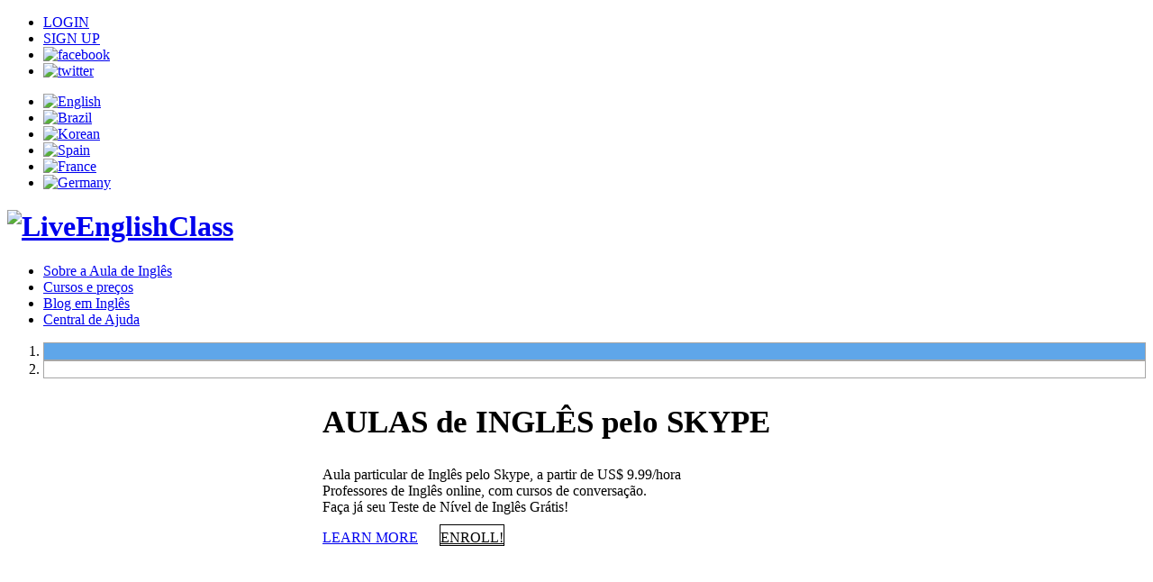

--- FILE ---
content_type: text/html;charset=UTF-8
request_url: https://www.liveenglishclass.com/br/home/home.htm
body_size: 17942
content:













<!DOCTYPE html>
<html>
<head>
	
<!-- Global site tag (gtag.js) - Google Analytics -->
<script async src="https://www.googletagmanager.com/gtag/js?id=UA-37144827-1"></script>
<script>
  window.dataLayer = window.dataLayer || [];
  function gtag(){dataLayer.push(arguments);}
  gtag('js', new Date());

  gtag('config', 'UA-37144827-1');
</script>



	<link href="/css/bootstrap.css" rel="stylesheet" />
	


	
	
	<meta charset="utf-8" />
    <meta http-equiv="X-UA-Compatible" content="IE=edge" />
    <meta name="viewport" content="width=device-width, initial-scale=1, maximum-scale=1, user-scalable=no" />
	<meta name="keyword" content="LiveEnglishClass" />
	<meta name="description" content="LiveEnglishClass" />
	<meta name="author" content="LiveEnglishClass" />
	<meta http-equiv="Cache-Control" content="No-Cache"> 
	<meta http-equiv="Pragma" content="No-Cache">
	<meta property="og:type" content="website" />
	<meta property="og:title" content="Skype Spoken English Lessons" />
	<meta property="og:description" content="Try Free Class with online English Teachers" />
	<meta property="og:image" content="https://www.liveenglishclass.com/images/Skype-English-Lessons-LiveEnglishClass_400by200.jpg" />
	<meta property="og:image:width" content="400" />
	<meta property="og:image:height" content="200" />
	<meta property="og:url" content="https://www.liveenglishclass.com/br" /> 
	
	<!-- fav and touch icons -->
	<link rel="shortcut icon" href="/images/common/LiveEnglishClass.ico" type="image/x-icon" />

	<!-- styles -->
	
	<link href="/css/jquery_ui/jquery-ui.css" rel="stylesheet" />
	<link href="/css/reset.css" rel="stylesheet" />
	<link href="/css/common.css" rel="stylesheet" />
    <link href="/css/layout.css" rel="stylesheet" />
    <link href="/css/header.css" rel="stylesheet" />
    <link href="/css/contents.css" rel="stylesheet" />
    <link rel="stylesheet" type="text/css" href="/css/date_time/jquery.datetimepicker.min.css" />
	<!--[if IE 8]><link rel="stylesheet" type="text/css" href="/css/ie8.css" /><![endif]-->

	<!-- js -->
	<script type="text/javascript" src="/js/jquery-1.11.1.js"></script>
	<script type="text/javascript" src="/js/jquery-ui-1.11.4.js"></script>
	<script type="text/javascript" src="/js/jquery.number.min.js"></script>
	
	<script type="text/javascript" src="/js/contents.js"></script>
	<script type="text/javascript" src="/js/webpoc.js"></script>
	<script type="text/javascript" src="/js/common.js"></script>

	<script type="text/javascript" src="/js/jquery/validator/jquery.validate.custom.js"></script>
	<script type="text/javascript" src="/js/jquery/validator/jquery.validate.ext.js"></script>
	
	<script type="text/javascript" src="/js/date_time/jquery.datetimepicker.full.min.js"></script>
	<script type="text/javascript" src="/ckeditor/ckeditor.js"></script>

	<script type="text/javascript" language="JavaScript">
	if (document.location.protocol == 'http:') {
		document.location.href = document.location.href.replace('http:', 'https:');
	}

	//alert(location.host+","+location.pathname+","+location.search);
	var pcCheck = false;
	// 파라미터가 담길 배열
	var param = new Array();

	// 현재 페이지의 url
	var url = decodeURIComponent(location.href);
	// url이 encodeURIComponent 로 인코딩 되었을때는 다시 디코딩 해준다.
	url = decodeURIComponent(url);

	var params;
	// url에서 '?' 문자 이후의 파라미터 문자열까지 자르기
	params = url.substring( url.indexOf('?')+1, url.length );
	// 파라미터 구분자("&") 로 분리
	params = params.split("&");

	// params 배열을 다시 "=" 구분자로 분리하여 param 배열에 key = value 로 담는다.
	var size = params.length;
	var key = "";
	var value = "";
	for(var i=0 ; i < size ; i++) {
		key = params[i].split("=")[0];
		value = params[i].split("=")[1];
		//alert(key);
		//alert(value);
		if(key == "pcView" && value == "Y"){ 
			//alert("ss");
			var cookieCheck = getCookie("pcViewCheck");
			if(cookieCheck != "true"){
				//var d = new Date();
				//d.setDate(d.getDate() + 7); //1일 뒤 이 시간
				//var expires = "expires="+d.toGMTString();
				//document.cookie = "pcView" + "=" + "true" + "; " + expires;

				//var expire = new Date();
				//expire.setDate(expire.getDate() + 7);
				//cookies = "pcView" + '=' + escape("true") + '; path=/ '; // 한글 깨짐을 막기위해 escape(cValue)를 합니다.
				//cookies += ';expires=' + expire.toGMTString() + ';';
				//document.cookie = cookies;
				setCookie('pcViewCheck', 'true', '7');	
				//$.cookie('pcViewCheck','tt',{ expires : 7, path : '/'} );
				pcCheck = true;
			}
		}
	} 
	var pcViewCookie = getCookie("pcViewCheck");
	//var pcViewCookie = $.cookie('pcViewCheck');
	//alert(pcViewCookie);
	if(!pcCheck && pcViewCookie != "true"){
		var mobileKeyWords = new Array("iPhone", "iPod", "BlackBerry", "Android", "Windows CE", "Windows CE;", "LG", "MOT", "SAMSUNG", "SonyEricsson", "Mobile", "Symbian", "Opera Mobi", "Opera Mini", "IEmobile");
		for (var word in mobileKeyWords){
			if (navigator.userAgent.match(mobileKeyWords[word]) != null){
				window.location.href = "https://m.liveenglishclass.com"+location.pathname+location.search;
				break;
			}
		}
	}

	/*function setCookie(name, value, expires, path, secure){
		var time = new Date();
		expires = expires ? time.setDate(time.getDate() + expires) : '';
		path = path ? '; path='+path : '';
		//domain = domain ? '; domain=' + domain : '';
		secure = secure ? '; secure' : '';
		document.cookie=name+'='+escape(value)+(expires?'; expires='+time.toGMTString():'')+path+domain+secure;
	}

	function getCookie(name){
		name = new RegExp(name + '=([^;]*)');
		return name.test(document.cookie) ? unescape(RegExp.$1) : '';
	}*/

		// 쿠키 생성
	    function setCookie(cName, cValue, cDay){
		var expire = new Date();
		expire.setDate(expire.getDate() + cDay);
		cookies = cName + '=' + escape(cValue) + '; path=/ '; // 한글 깨짐을 막기위해 escape(cValue)를 합니다.
		if(typeof cDay != 'undefined') cookies += ';expires=' + expire.toGMTString() + ';';
		document.cookie = cookies;
	    }
	 
	    // 쿠키 가져오기
	    function getCookie(cName) {
		cName = cName + '=';
		var cookieData = document.cookie;
		var start = cookieData.indexOf(cName);
		var cValue = '';
		if(start != -1){
		    start += cName.length;
		    var end = cookieData.indexOf(';', start);
		    if(end == -1)end = cookieData.length;
		    cValue = cookieData.substring(start, end);
		}
		return unescape(cValue);
	    }

	/*var mobileKeyWords = new Array("iPhone", "iPod", "BlackBerry", "Android", "Windows CE", "Windows CE;", "LG", "MOT", "SAMSUNG", "SonyEricsson", "Mobile", "Symbian", "Opera Mobi", "Opera Mini", "IEmobile");
	for (var word in mobileKeyWords){
		if (navigator.userAgent.match(mobileKeyWords[word]) != null){
			window.location.href = "https://m.liveenglishclass.com"+location.pathname+location.search;
			break;
		}
	}*/

	</script>
    <title>LiveEnglishClass - Curso de Inglês online via Skype por US$ 9,99/hora|Teste de Nível de Inglês Grátis</title>
    <meta name="description" content="Aulas de Inglês particular: Conversação, para Executivos e Preparatório para exames com professores de Inglês online. Faça já seu Teste de Nível de Inglês Grátis" />
	<style type="text/css">
	input#userEmail {
	    background-image: url(/images/home/email.png);
	    background-position: 10px center;
	    background-repeat: no-repeat;
	    border: 1px solid #ccc;
	    padding: 10px 5px;
	    text-indent: 30px;
	    -webkit-transition: all 0.2s;
	    -moz-transition: all 2s;
	     transition: all 0.2s;	    
	    width: 90px;
	}
	
	input#pwd {
	    background-image: url(/images/home/pwd.png);
	    background-position: 10px center;
	    background-repeat: no-repeat;
	    border: 1px solid #ccc;
	    padding: 10px 5px;
	    text-indent: 30px;
	    -webkit-transition: all 0.2s;
	    -moz-transition: all 2s;
	     transition: all 0.2s;	    
	    width: 90px;
	}
	
	input#pwdConfirm {
	    border: 1px solid #ccc;
	    padding: 10px 5px;
	    text-indent: 0;
	    width: 90px;
	}

	input#skypeId {
	    background-image: url(/images/home/skype.png);
	    background-position: 10px center;
	    background-repeat: no-repeat;
	    border: 1px solid #ccc;
	    padding: 10px 5px;
	    text-indent: 30px;
	    -webkit-transition: all 0.2s;
	    -moz-transition: all 2s;
	     transition: all 0.2s;	    
	    width: 90px;
	}

	input#mobile {
	    background-image: url(/images/home/mobile.png);
	    background-position: 10px center;
	    background-repeat: no-repeat;
	    border: 1px solid #ccc;
	    padding: 10px 5px;
	    text-indent: 30px;
	    -webkit-transition: all 0.2s;
	    -moz-transition: all 2s;
	     transition: all 0.2s;	    
	    width: 90px;
	}

	input#firstName {
	    background-image: url(/images/home/name.png);
	    background-position: 10px center;
	    background-repeat: no-repeat;
	    border: 1px solid #ccc;
	    padding: 10px 5px;
	    text-indent: 30px;
	    -webkit-transition: all 0.2s;
	    -moz-transition: all 2s;
	     transition: all 0.2s;	    
	    width: 90px;
	}

	input#lastName {
	    border: 1px solid #ccc;
	    padding: 10px 5px;
	    text-indent: 0;
	    width: 90px;
	}
	
	input#nationCd, input#timezoneId,
	select#nationCd, select#timezoneId{
		background-image: url(/images/home/location.png);
		background-position: 10px center;
	    background-repeat: no-repeat;
	    border: 1px solid #ccc;
	    padding-left: 32px !important;
	    text-indent: 0;
	    -webkit-transition: all 0.2s;
	    -moz-transition: all 2s;
	     transition: all 0.2s;	    
	}
	input:focus#dateform,
	input:focus#timeform,
	input:focus#userEmail,
	input:focus#pwd,
	input:focus#skypeId,
	input:focus#mobile,
	input:focus#nationCd,
	input:focus#timezoneId,
	input:focus#firstName {	    
	    background-position: -20px center;
	    text-indent: 0;
	    padding-left: 5px !important;
	}
	input#dateform {
	    background-image: url(/images/home/calendar.png);
	    background-position: 10px center;
	    background-repeat: no-repeat;
	    border: 1px solid #ccc;
	    padding: 10px 5px;
	    text-indent: 30px;
	    -webkit-transition: all 0.2s;
	    -moz-transition: all 2s;
	     transition: all 0.2s;	    
	    width: 90px;
	}
	input#timeform {
	    background-image: url(/images/home/clock.png);
	    background-position: 10px center;
	    background-repeat: no-repeat;
	    border: 1px solid #ccc;
	    padding: 10px 5px;
	    text-indent: 30px;
	    -webkit-transition: all 0.2s;
	    -moz-transition: all 2s;
	     transition: all 0.2s;	    
	    width: 90px;
	}
	
	.packageon{
		background-color: #356088;
	}
	
	.packageon .tit{
		color: #fff;
	}
	
	.packageon .package-name {
		color: #fff;
	}
	
	.packageon .pricetitle {
		 border-bottom: 1px solid #356088;
	}
	
	.packageon .price {
		padding-left:10px;
		background-color: #fbfeff; 
	} 
	
	.nohover:hover {
		
	}
	/* 메인캐러셀 */
	.carousel-inner > .item > div,
    .carousel-inner > .item > a > div {
        width: 100%;
        height: 500px;
        margin: auto;
    }
    .container {
	    padding-right: 0;
	    padding-left: 0;
	}
	.carousel-indicators li {
		border: 1px solid #A6A6A6;
		background-color: #fff;
	}
	.carousel-indicators .active {
		background-color: #5fa6e9;
	}
	
	.carousel-fade .carousel-inner .item {
	  opacity: 0;
	  transition-property: opacity;
	}
	/* 메인캐러셀 fade*/
	.carousel-fade .carousel-inner .active {
	  opacity: 1;
	}
	
	.carousel-fade .carousel-inner .active.left,
	.carousel-fade .carousel-inner .active.right {
	  left: 0;
	  opacity: 0;
	  z-index: 1;
	}
	
	.carousel-fade .carousel-inner .next.left,
	.carousel-fade .carousel-inner .prev.right {
	  opacity: 1;
	}
	
	.carousel-fade .carousel-control {
	  z-index: 2;
	}
	
	/*
	  WHAT IS NEW IN 3.3: "Added transforms to improve carousel performance in modern browsers."
	  Need to override the 3.3 new styles for modern browsers & apply opacity
	*/
	@media all and (transform-3d), (-webkit-transform-3d) {
	    .carousel-fade .carousel-inner > .item.next,
	    .carousel-fade .carousel-inner > .item.active.right {
	      opacity: 0;
	      -webkit-transform: translate3d(0, 0, 0);
	              transform: translate3d(0, 0, 0);
	    }
	    .carousel-fade .carousel-inner > .item.prev,
	    .carousel-fade .carousel-inner > .item.active.left {
	      opacity: 0;
	      -webkit-transform: translate3d(0, 0, 0);
	              transform: translate3d(0, 0, 0);
	    }
	    .carousel-fade .carousel-inner > .item.next.left,
	    .carousel-fade .carousel-inner > .item.prev.right,
	    .carousel-fade .carousel-inner > .item.active {
	      opacity: 1;
	      -webkit-transform: translate3d(0, 0, 0);
	              transform: translate3d(0, 0, 0);
	    }
	}
	a.timelist {
		background: #ffffff;
		padding:3px;
		-moz-border-radius:5px;-webkit-border-radius:5px;-khtml-border-radius:5px;border-radius:5px;
	}
	a.timelist.active:hover, a.timelist.active:active {
		background: #448aca;
	}
	a.timelist.disable{color:#ccc;}
	</style>
	<script type="text/javascript">
	function requestTest(){
		var levelTestCheck = 0;
		if((levelTestCheck > 0) && (levelTestCheck != null)){
			alert("You already requested or took the Test. Please log in to enroll your class.");
			return;
		}
		var formURL = "/json/emailCheck";
		var email = $('#userEmail').val();
		var date =  $('#dateform').val();
		var time =  $('#timeform').val();
		var skype = $('#skypeId').val();
		var mobile = $('#mobile').val();
		var pwd = $('#pwd').val();
		var pwdConfirm = $('#pwdConfirm').val();
		var firstName = $('#firstName').val();
		var lastName = $('#lastName').val();
		var loginUser = "";
		
		if(date==null ||  date ==''){
			alert('Please choose the date you want to start');
			return;
		}
		if(time==null ||  time ==''){
			alert('Please choose the time you want to have the test');
			return;
		}
		if(firstName==null ||  firstName =='' || lastName==null ||  lastName ==''){
			alert('Please fill in the all required fields.(* mark)');
			return;
		}
		if(email==null ||  email ==''){
			alert('Please fill in the all required fields.(* mark)');
			return;
		}
		if((loginUser == null) || (loginUser == '')){
			if(pwd==null ||  pwd ==''){
				alert('Please fill in the all required fields.(* mark)');
				return;
			}
		}
		if(mobile==null ||  mobile ==''){
			alert('Please fill in the all required fields.(* mark)');
			return;
		}
		if(skype==null ||  skype ==''){
			alert('Digite seu Skype ID.(* mark)');
			return;
		}
		if((loginUser == null) || (loginUser == '')){
			if(pwd != pwdConfirm){
				alert("The Passwords don't match. Please check it again.");
				return;
			}
		}
		//중복방지처리 필요
		$('.wrap-loading').show();
		$.ajax(
		{
		    url : formURL,
		    type: "POST",				        
		    data:{
		    	email : email
			},
			dataType:'json',
			success:function(result){ 
		    	if (result.emailCheck == 0) {
		    		$("#levelTestForm").submit();
		    	}else{
		    		if(("" == null) || ("" == '')){
		    			$('.wrap-loading').hide();
			    		alert("The email address you entered already exists. Please check it again or log in.");
		    		}else{
		    			$("#levelTestForm").submit();
		    		}
		    	}
		    },
		    error: function(jqXHR, textStatus, errorThrown) 
		    {
		    	$('.wrap-loading').hide();
		    	//alert("fail" + textStatus + errorThrown);
		    }
		});
		
		/* $("#requestTestForm").submit(); */
	}
	$(document).ready(function() {
		$(".package-li>ul>li").hover(
			function() {
				$(this).addClass("packageon");
			},
			function() {
				$(this).removeClass("packageon");
			}
		);
		$(".nohover").hover(
			function() {
				$(this).removeClass("packageon");
			}
		);
    });
	</script>
	
</head>

<body>


<div class="wrap-loading" style="display: none">
    <div><img src="/images/common/loader.gif;jsessionid=166EEF9B0E85B1554BAC73CEAEAC1FC2" /></div>
</div> 

	
	<!-- header : s -->
	<div class="header-wrap">
		<div class="header-area">
			<ul class="skip-menu">
			
				<li class="login"><a href="javascript:login()">LOGIN</a></li>
				<li class="signup"><a href="/br/member/sign-up.htm">SIGN UP</a></li>
			
			
				<li class="facebook"><a href="https://www.facebook.com/liveenglishclass" target="_blank"><img src="/images/common/header_facebook.png" alt="facebook" /></a></li>
				<li class="twitter"><a href="https://twitter.com/liveenglish4u" target="_blank"><img src="/images/common/header_twitter.png" alt="twitter" /></a></li>
			</ul>
			<div class="select-language">
				<ul class="flag">
					<li><a href="/en/home/home.htm"><img src="/images/common/flag_uk.png" alt="English" width="25" height="20"/></a></li>
					<!-- <li><a href="#"><img src="/images/common/flag_de.png" alt="German" /></a></li>
					<li><a href="#"><img src="/images/common/flag_fn.png" alt="French" /></a></li>
					<li><a href="#"><img src="/images/common/flag_br.png" alt="Brazil" /></a></li>
					<li><a href="#"><img src="/images/common/flag_sudan.png" alt="Sudan" /></a></li> -->
					<li><a href="/br/home/home.htm"><img src="/images/common/flag_br.png" alt="Brazil" width="25" height="20"/></a></li>
					<li><a href="/ko/home/home.htm"><img src="/images/common/flag_ko.png" alt="Korean" width="25" height="20"/></a></li>
					<li><a href="#" onclick="alert('We are preparing this');"><img src="/images/common/flag_es.png" alt="Spain" width="25" height="20"/></a></li>
					<li><a href="#" onclick="alert('We are preparing this');"><img src="/images/common/flag_fr.png" alt="France" width="25" height="20"/></a></li>
					<li><a href="#" onclick="alert('We are preparing this');"><img src="/images/common/flag_de.png" alt="Germany" width="25" height="20"/></a></li>
				</ul>
				<!-- <div id="google_translate_element" class="google-translate"></div>
				<script type="text/javascript">
					function googleTranslateElementInit() {
					  new google.translate.TranslateElement({pageLanguage: 'en', layout: google.translate.TranslateElement.InlineLayout.SIMPLE}, 'google_translate_element');
					}
				</script>
				<script type="text/javascript" src="http://translate.google.com/translate_a/element.js?cb=googleTranslateElementInit"></script> -->
			</div>
		</div>
	</div>		
	<!-- header : e -->
	<!-- gnb : s -->
	<div class="gnb-wrap">
		<div class="gnb-area">
			<h1 class="logo"><a href="/br/home/home.htm"><img src="/images/common/logo.png" alt="LiveEnglishClass" /></a></h1>
			<div class="gnb" style="padding-left:0px">
				<ul class="menu" >
					<li><a href="/br/Sobre-a-Aula-de-Ingles-pelo-skype/Como-as-Aulas-de-Ingles-Funcionam.htm" >Sobre a Aula de Inglês</a>
						<ul class="sub" style="width:350px; display:none">
							<li style="margin-left:18px;"><a href="/br/Sobre-a-Aula-de-Ingles-pelo-skype/Como-as-Aulas-de-Ingles-Funcionam.htm" >Como as Aulas de Inglês Funcionam</a></li>
							<li style="margin-left:18px;"><a href="/br/Sobre-a-Aula-de-Ingles-pelo-skype/Como-aprender-Ingles.htm">Como aprender Inglês</a></li>
							<li style="margin-left:18px;"><a href="/br/Sobre-a-Aula-de-Ingles-pelo-skype/Beneficios-das-Aulas-de-Ingles-por-Skype.htm">Benefícios das Aulas de Inglês</a></li>
							<li style="margin-left:18px;"><a href="/br/Sobre-a-Aula-de-Ingles-pelo-skype/Professores-de-Ingles-Online.htm">Professores de Inglês Online</a></li>
						</ul>
					</li>
					<li class="menu-li2"><a href="/br/Curso-de-Ingles-online/Curso-de-Ingles-pelo-skype.htm">Cursos e preços</a>
						<ul class="sub" style="display:none">
							<li style="margin-left:18px;"><a href="/br/Curso-de-Ingles-online/Curso-de-Ingles-pelo-skype.htm">Curso de Inglês Online</a></li>
							<li style="margin-left:18px;"><a href="/br/Courses-Prices/English-Class-Packages.htm">Preços e pacotes</a></li>
							<li style="margin-left:18px;"><a href="/br/Curso-de-Ingles-online/Teste-de-Nivel-de-Ingles-Gratis.htm">Teste de Nível de Inglês Grátis</a></li>						
						</ul>
					</li>
					<li class="menu-li3"><a href="http://blog.liveenglishclass.com/" target="_blank">Blog em Inglês</a></li>
					<li class="menu-li4"><a href="/br/Help-Desk/Contact-Us.htm">Central de Ajuda</a>
						<ul class="sub" style="width:200px; display:none;">
							<li style="margin-left:18px;"><a href="/br/Central-de-Ajuda/Contate-nos.htm">Contate-nos</a></li>
							<li style="margin-left:18px;"><a href="/br/Central-de-Ajuda/Como-usar-Skype.htm">Como usar o Skype</a></li>
						</ul>
					</li>
				</ul>
			</div>
		</div>
	</div>
	<!-- gnb : e -->

	<script type="text/javascript">
	function logout(){
		location.href="/br/member/log-out.htm";
	}
	
	function login(){
		location.href="/br/member/log-in.htm";
	}
	
	function mypage(){
		location.href="/br/MyPage/Class-Summary.htm";
	}
	$(function(){
		$("ul.sub").hide();
		$("ul.menu li").hover(function(){
			$("ul:not(:animated)",this).slideDown("fast");
	
		},
		function(){
			$("ul",this).slideUp("fast");
		}	
		);
	});
	</script>
	
	<!-- Visual Contents : s -->
	<div class="visual-wrap visual-main" style="width:100%; height:368px">
		<div class="container" style="width:100%;">
	      <div id="myCarousel" class="carousel slide carousel-fade" data-ride="carousel" style="width:100%;">
	        <!-- Indicators -->
	        <ol class="carousel-indicators">
	        
	        
	          <li data-target="#myCarousel" data-slide-to="0" class="active"></li>
	        
	        
	        
	        
	        
	          <li data-target="#myCarousel" data-slide-to="1" ></li>
	        
	        
	        </ol>
	
	        <!-- Wrapper for slides -->
	        <div class="carousel-inner" role="listbox">
			
			
	          <div class="item active">
	        
	        
	            <div class="visual-area" style="background: url('/images/main/2017/02/03/000000005c_0.jpg') no-repeat center top; height:368px;">
					<div class="visual-contents" style="padding-left:350px;">
						<h2 class="page-title" style="color:#000;font-family: 'Mentone';font-size: 35px;">AULAS de INGLÊS pelo SKYPE</h2>
						
						<p style="color:#000;font-family:'allerR';font-size: 16px">
						Aula particular de Inglês pelo Skype, a partir de US$ 9.99/hora <br/>
Professores de Inglês online, com cursos de conversação. <br/>
Faça já seu Teste de Nível de Inglês Grátis!
						</p>
						<p class="btn">
						<a href="https://www.liveenglishclass.com/br/Sobre-a-Aula-de-Ingles-pelo-skype/Como-as-Aulas-de-Ingles-Funcionam.htm" class="btn-turn btn-color-point" style="font-family:'Mentone';font-size:16px; padding-top:5px;">LEARN MORE</a>
						<a href="https://www.liveenglishclass.com/br/Curso-de-Ingles-online/Curso-de-Ingles-pelo-skype.htm" class="btn-turn btn-color-point" style="font-family:'Mentone';font-size:16px; background:none; border:1px solid #000;color:#000;margin-left: 20px; padding-top:5px;">ENROLL!</a>
						</p>
					</div>
				</div>
	          </div>
	        
			
	        
	          <div class="item">
	        
	            <div class="visual-area" style="background: url('/images/main/2017/09/10/000000005d_0.jpg') no-repeat center top; height:368px;">
					<div class="visual-contents" style="padding-left:350px;">
						<h2 class="page-title" style="color:#000;font-family: 'Mentone';font-size: 35px;">Preços e pacotes</h2>
						
						<p style="color:#000;font-family:'allerR';font-size: 16px">
						Estamos oferecendo vários pacotes de classe com mais de<br/>
1.000 pacotes para atender às suas necessidades.
						</p>
						<p class="btn">
						<a href="https://www.liveenglishclass.com/br/Courses-Prices/English-Class-Packages.htm" class="btn-turn btn-color-point" style="font-family:'Mentone';font-size:16px; padding-top:5px;">LEARN MORE</a>
						<a href="https://www.liveenglishclass.com/br/Curso-de-Ingles-online/Curso-de-Ingles-pelo-skype.htm" class="btn-turn btn-color-point" style="font-family:'Mentone';font-size:16px; background:none; border:1px solid #000;color:#000;margin-left: 20px; padding-top:5px;">ENROLL!</a>
						</p>
					</div>
				</div>
	          </div>
	        
	        </div>    
	      </div>
	    </div>
	</div>
	<!-- Visual Contents : e -->

	<!-- contents wrapper : s -->
	<div class="contents-wrap">
		<!-- contents : s -->
		<div class="contents-area" id="contents" style="padding-bottom: 0px;padding-top: 30px;">

			<!-- main price of class : s -->
			<div class="main-priceofclass_cnt ">
				<h3 class="tit"><a href="/br/Courses-Prices/English-Class-Packages.htm">Preços e pacotes</a></h3>
				<p class="cnt-message" style="text-align:center; float:left; margin-left:50px;">	
					<b>
						Cada aula de Inglês na LiveEnglishClass.com tem duração de 10 minutos, 15 minutos, 20 minutos, 30 minutos ou 55 minutos.
					</b>
				</p>
				<a href="/br/Courses-Prices/English-Class-Packages.htm" class="btn-func btn-color-point xs" style="margin-left:30px; font-size: 15px;">More</a>
				<div class="package-li" style="clear: both;">
					<ul>
						<li id="leftarrow" style="margin-right:10;padding:0;border:0;cursor: pointer;" class="nohover"><img src="/images/common/main_left_arrow.gif" id="left-click2"></li>
						<div class="pirceAndFormulas" style="width: 1168px;">
						
							<li class="packageout1 packageout" style="width:240px; margin-left:20px; cursor:pointer;">
								<input type="hidden" name="posblTime" id="posblTime" value="R" />
								<input type="hidden" name="classCount" id="classCount" value="5">
								<input type="hidden" name="classTime" id="classTime" value="55">
								<input type="hidden" name="commMean" id="commMean" value="S" />
								<h3 class="tit">55 Min X 20 Aulas</h3>
								<p class="package-name">
								
								
								
								5-day / Week Plan
								
								
								</p>
								<p class="pricetitle">
								
								
								
								
								Rush Hour
								
								
								</p>
								<div class="price">
								<h2>$367.34</h2>
								<h4>&nbsp;/&nbsp;
								
								
								Skype
								
								
								
								
								
								</h4>
								</div>
							</li>
						
							<li class="packageout2 packageout" style="width:240px; margin-left:20px; cursor:pointer;">
								<input type="hidden" name="posblTime" id="posblTime" value="R" />
								<input type="hidden" name="classCount" id="classCount" value="5">
								<input type="hidden" name="classTime" id="classTime" value="10">
								<input type="hidden" name="commMean" id="commMean" value="S" />
								<h3 class="tit">10 Min X 20 Aulas</h3>
								<p class="package-name">
								
								
								
								5-day / Week Plan
								
								
								</p>
								<p class="pricetitle">
								
								
								
								
								Rush Hour
								
								
								</p>
								<div class="price">
								<h2>$66.79</h2>
								<h4>&nbsp;/&nbsp;
								
								
								Skype
								
								
								
								
								
								</h4>
								</div>
							</li>
						
							<li class="packageout3 packageout" style="width:240px; margin-left:20px; cursor:pointer;">
								<input type="hidden" name="posblTime" id="posblTime" value="D" />
								<input type="hidden" name="classCount" id="classCount" value="5">
								<input type="hidden" name="classTime" id="classTime" value="55">
								<input type="hidden" name="commMean" id="commMean" value="S" />
								<h3 class="tit">55 Min X 20 Aulas</h3>
								<p class="package-name">
								
								
								
								5-day / Week Plan
								
								
								</p>
								<p class="pricetitle">
								
								
								Discount Time
								
								
								
								
								</p>
								<div class="price">
								<h2>$333.95</h2>
								<h4>&nbsp;/&nbsp;
								
								
								Skype
								
								
								
								
								
								</h4>
								</div>
							</li>
						
							<li class="packageout4 packageout" style="width:240px; margin-left:20px; cursor:pointer;">
								<input type="hidden" name="posblTime" id="posblTime" value="D" />
								<input type="hidden" name="classCount" id="classCount" value="5">
								<input type="hidden" name="classTime" id="classTime" value="10">
								<input type="hidden" name="commMean" id="commMean" value="S" />
								<h3 class="tit">10 Min X 20 Aulas</h3>
								<p class="package-name">
								
								
								
								5-day / Week Plan
								
								
								</p>
								<p class="pricetitle">
								
								
								Discount Time
								
								
								
								
								</p>
								<div class="price">
								<h2>$60.72</h2>
								<h4>&nbsp;/&nbsp;
								
								
								Skype
								
								
								
								
								
								</h4>
								</div>
							</li>
						
							<li class="packageout5 packageout" style="width:240px; margin-left:20px; cursor:pointer;">
								<input type="hidden" name="posblTime" id="posblTime" value="R" />
								<input type="hidden" name="classCount" id="classCount" value="3">
								<input type="hidden" name="classTime" id="classTime" value="30">
								<input type="hidden" name="commMean" id="commMean" value="S" />
								<h3 class="tit">30 Min X 12 Aulas</h3>
								<p class="package-name">
								
								
								
								3-day / Week Plan
								
								
								</p>
								<p class="pricetitle">
								
								
								
								
								Rush Hour
								
								
								</p>
								<div class="price">
								<h2>$140.26</h2>
								<h4>&nbsp;/&nbsp;
								
								
								Skype
								
								
								
								
								
								</h4>
								</div>
							</li>
						
							<li class="packageout6 packageout" style="width:240px; margin-left:20px; cursor:pointer;">
								<input type="hidden" name="posblTime" id="posblTime" value="D" />
								<input type="hidden" name="classCount" id="classCount" value="3">
								<input type="hidden" name="classTime" id="classTime" value="30">
								<input type="hidden" name="commMean" id="commMean" value="S" />
								<h3 class="tit">30 Min X 12 Aulas</h3>
								<p class="package-name">
								
								
								
								3-day / Week Plan
								
								
								</p>
								<p class="pricetitle">
								
								
								Discount Time
								
								
								
								
								</p>
								<div class="price">
								<h2>$127.51</h2>
								<h4>&nbsp;/&nbsp;
								
								
								Skype
								
								
								
								
								
								</h4>
								</div>
							</li>
						
							<li class="packageout7 packageout" style="width:240px; margin-left:20px; cursor:pointer;">
								<input type="hidden" name="posblTime" id="posblTime" value="D" />
								<input type="hidden" name="classCount" id="classCount" value="2">
								<input type="hidden" name="classTime" id="classTime" value="20">
								<input type="hidden" name="commMean" id="commMean" value="S" />
								<h3 class="tit">20 Min X 16 Aulas</h3>
								<p class="package-name">
								
								
								
								2-day / Week Plan
								
								
								</p>
								<p class="pricetitle">
								
								
								Discount Time
								
								
								
								
								</p>
								<div class="price">
								<h2>$119.12</h2>
								<h4>&nbsp;/&nbsp;
								
								
								Skype
								
								
								
								
								
								</h4>
								</div>
							</li>
						
						
						<script type="text/javascript">
						
						
						$(document).ready(function(){
							var rightIndex = 0;
							var leftIndex = 0;
							var count = 0;
							if((7%4) == 0){
								count = Math.floor(7/4) - 1;
							}else{
								count = Math.floor(7/4);
							}
							var countMin = count*4;
							var countMax = (count+1)*4;
							var rightIndexMin = 0;
							var rightIndexMax = 0;
							var leftIndexMin = 0;
							var leftIndexMax = 0;
							$("#right-click2").attr("class",count);
							//alert(count);
							if(5 <= 7){
								for(var i=5 ; i<=7 ; i++){
									$(".packageout"+i).css("display","none");
									//$(".packageout1").css("margin-left","20px");
								}
							}else{
								for(var i=1 ; i<=4 ; i++){
									if(7 < i){
										//alert(i);
										$(".packageout"+(i-1)).after("<li class='packageout"+i+"' style='width:240px; margin-left:20px; display:none;'></li>");
									}
									$(".packageout"+i).css("display","");
								}
							}
							$("#right-click2").click(function(){
								if(rightIndex == count){
									return false;
								}else{
									rightIndex++;
									leftIndex++;
									rightIndexMin = (rightIndex*4)+1;
									rightIndexMax = (rightIndex+1)*4;
									//alert(rightIndexMin);
									//alert(rightIndexMax);
									for(var i=rightIndexMin ; i<=rightIndexMax ; i++){
										
										if(7 < i){
											//alert(i);
											$(".packageout"+(i-1)).after("<li class='packageout"+i+"' style='width:240px; margin-left:20px; display:none;'></li>");
										}
										$(".packageout"+i).css("display","");
									}
									for(var i=rightIndexMax+1 ; i<=7 ; i++){
										$(".packageout"+i).css("display","none");
									}
									for(var i=rightIndexMin-1 ; i>=0 ; i--){
										$(".packageout"+i).css("display","none");
									}
								}
							})
							
							$("#left-click2").click(function(){
								if(leftIndex == 0){
									return false;
								}else{
									rightIndex--;
									leftIndex--;
									leftIndexMin = (leftIndex*4)+1;
									leftIndexMax = (leftIndex+1)*4;
									//alert(leftIndexMin);
									//alert(leftIndexMax);
									for(var i=leftIndexMin ; i<=leftIndexMax ; i++){
										$(".packageout"+i).css("display","");
									}
									for(var i=leftIndexMax+1 ; i<=rightIndexMax ; i++){
										$(".packageout"+i).css("display","none");
									}
									for(var i=leftIndexMin-1 ; i>=0 ; i--){
										$(".packageout"+i).css("display","none");
									}
									
									for(var j=rightIndexMin ; j<=rightIndexMax ; j++){
										if(7 < j){
										$(".packageout"+j).remove();
										}
									}
								}
							})
						});
						
						$(".packageout").click(function (){
							var posblTime = $(this).children("#posblTime").val();
							var classCount = $(this).children("#classCount").val();
							var classTime = $(this).children("#classTime").val();
							var commMean = $(this).children("#commMean").val();
							location.href="/br/Courses-Prices/English-Class-Packages.htm?posblTime="+posblTime+"&classCount="+classCount+"&classTime="+classTime+"&commMean="+commMean;
						});
						</script>
						
						</div>
						<li style="margin-left:10;padding:0;border:0;cursor: pointer;" class="nohover"><img src="/images/common/main_right_arrow.gif" id="right-click2"></li>
					</ul>
					
				</div>
				
			</div>
			<!-- main price of class : e -->

		</div>
		<!-- contents : e -->
		<!-- main level test : s -->
		<div class="visual-wrap visual-test" >
			<div class="visual-test-title">
				<span style="font-size: 38px;color: #fff;">Teste de Nível de Inglês Grátis </span>
			</div>
			<div class="visual-test-area">
				<span style="font-size: 20px;color: #fff;">Nosso Teste de Nível de Inglês Grátis é feito individualmente com nossos experientes professores de Inglês. <br/>Este teste ajudará a entender sua proficiência de Inglês<br/> e nos permitirá a sugerir os próximos passos para avançar nos seus estudos de Inglês. </span>
			</div>
			<div class="text-center">
				<p class="btn text-center" style="text-align:center">
				<a href="/br/Courses-Prices/Free-English-Level-Test.htm" class="btn-turn btn-color-point" style="font-family:'Mentone';font-size:18px; width : 229px;height:62px;padding:10px 50px;margin-top:40px">LEARN MORE</a>
				</p>
			</div>
		</div>
			<!-- main level test : e --> 
			<!-- main course : s -->		
		<div class="contents-area" id="contents2" style="padding-top: 60px">
			<div  class="main-course_cnt">
				<h3 class="tit">Inglês Cursos</h3>
				<p class="cnt-message" style="text-align:center">	
					<b>
						Os Cursos de Inglês Online pelo Skype na LiveEnglishClass.com <br/>foram desenvolvidas para suprir a necessidade de cada estudante com os preços mais baixos do mundo. 
					</b>
				</p>
				<div class="course-li">					
					<ul>
						<li>
							<a href="/br/Curso-de-Ingles-online/Curso-de-conversacao-em-Ingles.htm?classification=CC&courseId=0000000001"><img src="/images/courseTest/1.png"></a>
							<a href="/br/Curso-de-Ingles-online/Curso-de-conversacao-em-Ingles.htm?classification=CC&courseId=0000000001"><h4 class="tit">Curso de conversação em Inglês</h4></a>
							<a href="/br/Curso-de-Ingles-online/Curso-de-conversacao-em-Ingles.htm?classification=CC&courseId=0000000001"><p class="message">Indicado para pessoas<br/>que querem aprender Inglês para<br/>conversação no dia a dia.</p></a>
						</li>
						<li>
							<a href="/br/Curso-de-Ingles-online/Curso-de-Ingles-para-Executivos.htm?classification=BC&courseId=0000000002"><img src="/images/courseTest/2.png"></a>
							<a href="/br/Curso-de-Ingles-online/Curso-de-Ingles-para-Executivos.htm?classification=BC&courseId=0000000002"><h4 class="tit">Curso de Inglês executivo</h4></a>
							<a href="/br/Curso-de-Ingles-online/Curso-de-Ingles-para-Executivos.htm?classification=BC&courseId=0000000002"><p class="message">Para aumentar sua proficiência<br/>em situações reais, como<br/>entrevista de emprego.</p></a>
						</li>
						<li>
							<a href="/br/Curso-de-Ingles-online/Curso-preparatorio-para-exames-em-Ingles.htm?classification=EC&courseId=0000000004""><img src="/images/courseTest/3.png"></a>
							<a href="/br/Curso-de-Ingles-online/Curso-preparatorio-para-exames-em-Ingles.htm?classification=EC&courseId=0000000004""><h4 class="tit">Curso preparatório para Exames de Inglês</h4></a>
							<a href="/br/Curso-de-Ingles-online/Curso-preparatorio-para-exames-em-Ingles.htm?classification=EC&courseId=0000000004""><p class="message">Para provas práticas<br/>de conversação de testes como<br/>IELTS, TOEFL e TOEIC.</p></a>
						</li>
						<li>
							<a href="/br/Curso-de-Ingles-online/Teste-de-Nivel-de-Ingles-Gratis.htm"><img src="/images/courseTest/4.png"></a>
							<a href="/br/Curso-de-Ingles-online/Teste-de-Nivel-de-Ingles-Gratis.htm"><h4 class="tit">Teste de Nível de Inglês Grátis</h4></a>
							<a href="/br/Curso-de-Ingles-online/Teste-de-Nivel-de-Ingles-Gratis.htm"><p class="message">Confira o seu nível de inglês,<br/>e veja o que você precisa fazer<br/>para melhorar seu Inglês.</p></a>
						</li>
					</ul>
				</div>
			</div>
		</div>
		<!-- main course : e -->
		
		<!-- main review : s -->		
		<div class="visual-wrap visual-review" >
			<div class="visual-review-area">
				<ul>
					<li style="margin-left:60px;padding:0;border:0;width:30px;"><img src="/images/common/main_left_arrow.gif" style="height:191px;width:30px;cursor: pointer" id="leftclick"></li>
					<li style="margin-bottom: 0px "><img src="/images/home/students_testimonials.png"  ></li>
					<li style="width:110px;"></li>
					
					
					
					
					<script type="text/javascript">
						$(function() {
							var index = 0;
							var indexLength = 2;
							var nextindex = 1;   
							var preindex = -1;
							$("#rightclick").click(function(e) {
								if(indexLength == index){
									return false;
								}else{
									nextindex = index+1;	
									console.log("1111>>>>"+nextindex);
									$("#mainTestimonials"+nextindex).css("display", "");
									
									console.log("2222>>>> " + index);
									$("#mainTestimonials"+index).css("display", "none");
									index = index + 1;
								}
							});
							
							$("#leftclick").click(function(e) {
								if(index == "0"){
									return false;
								}else{
									preindex = index-1;
									$("#mainTestimonials"+preindex).css("display", "");
									$("#mainTestimonials"+index).css("display", "none");
									index = index -1;
								}
							});
						 });
					</script>
					
						
							
									
						
							<style type="text/css">
							.verticalslide{
								display: "";
							}
							</style>
						
						
						<li style="width:580px; height:191px; padding:40px;" id="mainTestimonials0" class="verticalslide">
							<p class="photo"><img src="/images/main/2017/02/03/000000005j_0.jpg;jsessionid=166EEF9B0E85B1554BAC73CEAEAC1FC2"  style="width:100px;height:100px"/></p>
							<dl>
								<dd>
									<a href="https://www.liveenglishclass.com/br/home/;jsessionid=166EEF9B0E85B1554BAC73CEAEAC1FC2" target="_blank">
									<p class="cnt">
									
									
										This experience at LiveEnglishClass was the "start up" about something bigger. 
Teachers at LiveEnglishClass are always available to help you and with their suggestions I improved.
									
									</p>	
									</a>							
								</dd>
								<dt>FELISA, Italy</dt>
							</dl>
						</li>
	
									
						
							
									
						
						
							<script type="text/javascript">
								 $(function() {									   
									   $("#mainTestimonials1").css("display", "none");
									   
									  
							     });
							</script>
						
						<li style="width:580px; height:191px; padding:40px;" id="mainTestimonials1" class="verticalslide">
							<p class="photo"><img src="/images/main/2017/02/03/000000005k_0.jpg;jsessionid=166EEF9B0E85B1554BAC73CEAEAC1FC2"  style="width:100px;height:100px"/></p>
							<dl>
								<dd>
									<a href="https://www.liveenglishclass.com/br/home/;jsessionid=166EEF9B0E85B1554BAC73CEAEAC1FC2" target="_blank">
									<p class="cnt">
									
										I'm very lucky to have chosen the LiveEnglishClass program, for I have gained a lot.
<br/>I have improved my speaking and writing skills already. <br/>
I also appreciate them because of the flexibil...more
									
									
									</p>	
									</a>							
								</dd>
								<dt>Atiya, Saudi Arabia</dt>
							</dl>
						</li>
	
									
						
							
									
						
						
							<script type="text/javascript">
								 $(function() {									   
									   $("#mainTestimonials2").css("display", "none");
									   
									  
							     });
							</script>
						
						<li style="width:580px; height:191px; padding:40px;" id="mainTestimonials2" class="verticalslide">
							<p class="photo"><img src="/images/main/2017/02/03/000000005l_0.jpg;jsessionid=166EEF9B0E85B1554BAC73CEAEAC1FC2"  style="width:100px;height:100px"/></p>
							<dl>
								<dd>
									<a href="https://www.liveenglishclass.com/br/home/;jsessionid=166EEF9B0E85B1554BAC73CEAEAC1FC2" target="_blank">
									<p class="cnt">
									
									
										I wanted to tell you thank you for your help and for your wonderful program.
My daughter and I have been studying English with you to speak better 
									
									</p>	
									</a>							
								</dd>
								<dt>Marco, Brazil</dt>
							</dl>
						</li>
	
									
					
					<li id="right-button"><img src="/images/common/main_right_arrow.gif" style="height:191px;width:30px;cursor: pointer;" id="rightclick"></li>
				</ul>
			</div>
		</div>
		<!-- main review : e -->
		
		<!-- main last : s  --> 
		<div style="width:100%;background-color: #fafdff;margin: 0">
		<div class="contents-area" id="contents2" style="padding-top:30px">
		<div class="visual-wrap visual-last" >
			<ul>
				<li>
					<div class="post-li">
					<h3>Recent Posts</h3>
					<br/>
					<br/>
					<br/>
					
					<!-- post loop -->
							<p class="photo"><img src="/images/main/2018/01/17/0000000063_0.jpg;jsessionid=166EEF9B0E85B1554BAC73CEAEAC1FC2" style="width:100%; height:100%"/></p>
							<dl>
								<dt><a href="http://blog.liveenglishclass.com/?p=976" target="_blank">World's Low Skype English Class Prices</a></dt>
								<dd>
									<a href="http://blog.liveenglishclass.com/?p=976" target="_blank">
									<p class="cnt" >
										
										
											Meet our world's low Skype English Class Prices with best English teachers now.
										
									</p>
									</a>
								</dd>
							</dl>
							
					
					<!-- post loop -->
							<p class="photo"><img src="/images/main/2017/02/03/000000005u_0.jpg;jsessionid=166EEF9B0E85B1554BAC73CEAEAC1FC2" style="width:100%; height:100%"/></p>
							<dl>
								<dt><a href="http://blog.liveenglishclass.com/beneficial-learning-english-migration/" target="_blank">Beneficial Learning of English for Migration</a></dt>
								<dd>
									<a href="http://blog.liveenglishclass.com/beneficial-learning-english-migration/" target="_blank">
									<p class="cnt" >
										
											Migration is an evolutionary process that has been in progress since the beginning of time. People t ... 
										
										
									</p>
									</a>
								</dd>
							</dl>
							
					
					</div>
				</li>
				<li style="width:466px">				
					<div class="test-box">
						<h3 style="height:30px">Teste de Nivel de Ingles Gratis</h3>
						<h4 style="height:30px; color:red;">* Required Fields </h4>
						<input type="hidden" id="firstTimezone"/>
	    				<input type="hidden" id="lastTimezone"/>
	    				<input type="hidden" id="selectTimezonePrev"/>
	    				<input type="hidden" id="selectTimezoneNext"/>
						<form id="levelTestForm" name="levelTestForm" class="form-horizontal" action="/br/home/submitRequestTest.htm" method="post">
							
								
									<div id="clock">
										<input type="text" id="dateform" name="dateform" class="input-style point" style="width:250px;height:30px;" placeholder="Select Date *" />
										<input type="text" id="timeform" name="timeform" class="input-style point" style="width:138px;height:30px;" placeholder="Select Time *" onclick="timeSelectOpen();"/>
										<input type="hidden" id="reqDate" name="reqDate" />
										<input type="hidden" id="reqTime" name="reqTime" />
									</div>
									<div id="timetableForm" title="Select Time">
										
										<div id="availTime" style="padding:10px;border:1px solid #d1d1d1;width:420px;margin-top: -1px;text-align: center;overflow-y:scroll;height:240px">
										</div>
									</div>
									<input type="text" name="firstName" class="input-style point" id="firstName" style="width:190px;height:30px;" placeholder="First Name *" value="">
									<input type="text" name="lastName" class="input-style point" id="lastName" style="width:198px;height:30px;" placeholder="Last Name *" value=""><br/>
									<input type="text" name="userEmail" class="input-style point" id="userEmail" style="width:390px;height:30px;" placeholder="E-mail *" value=""><br/>
									<input type="password" name="pwd" class="input-style point" id="pwd" style="width:190px;height:30px;" placeholder="Password *" value="">
									<input type="password" name="pwdConfirm" class="input-style point" id="pwdConfirm" style="width:198px;height:30px;" placeholder="Password Confirm *" value=""><br/>
									<h4 id="countryCode" style="width:125px; float:left; margin-top: 10px; padding-left: 35px;">Country Code : </h4>
									<input type="text" name="mobile" class="input-style point" id="mobile" style="width:198px;height:30px;" placeholder="Phone Number *" value="" onkeyup="hypenRemove()"><br/>
									<select name="nationCd" class="select point" id="nationCd" style="width:190px;height:30px;margin-bottom: 5px;" onchange="fnChangeLocation()">
										
											<option value="AF" >Afghanistan</option>	
										
											<option value="AX" >Åland</option>	
										
											<option value="AL" >Albania</option>	
										
											<option value="DZ" >Algeria</option>	
										
											<option value="AS" >American Samoa</option>	
										
											<option value="AD" >Andorra</option>	
										
											<option value="AO" >Angola</option>	
										
											<option value="AI" >Anguilla</option>	
										
											<option value="AG" >Antigua and Barbuda</option>	
										
											<option value="AR" >Argentina</option>	
										
											<option value="AM" >Armenia</option>	
										
											<option value="AW" >Aruba</option>	
										
											<option value="AU" >Australia</option>	
										
											<option value="AT" >Austria</option>	
										
											<option value="AZ" >Azerbaijan</option>	
										
											<option value="BS" >Bahamas</option>	
										
											<option value="BH" >Bahrain</option>	
										
											<option value="BD" >Bangladesh</option>	
										
											<option value="BB" >Barbados</option>	
										
											<option value="BY" >Belarus</option>	
										
											<option value="BE" >Belgium</option>	
										
											<option value="BZ" >Belize</option>	
										
											<option value="BJ" >Benin</option>	
										
											<option value="BM" >Bermuda</option>	
										
											<option value="BT" >Bhutan</option>	
										
											<option value="BO" >Bolivia</option>	
										
											<option value="BQ" >Bonaire</option>	
										
											<option value="BA" >Bosnia and Herzegovina</option>	
										
											<option value="BW" >Botswana</option>	
										
											<option value="BR" >Brazil</option>	
										
											<option value="IO" >British Indian Ocean Territory</option>	
										
											<option value="VG" >British Virgin Islands</option>	
										
											<option value="BN" >Brunei</option>	
										
											<option value="BG" >Bulgaria</option>	
										
											<option value="BF" >Burkina Faso</option>	
										
											<option value="BI" >Burundi</option>	
										
											<option value="KH" >Cambodia</option>	
										
											<option value="CM" >Cameroon</option>	
										
											<option value="CA" >Canada</option>	
										
											<option value="CV" >Cape Verde</option>	
										
											<option value="KY" >Cayman Islands</option>	
										
											<option value="CF" >Central African Republic</option>	
										
											<option value="TD" >Chad</option>	
										
											<option value="CL" >Chile</option>	
										
											<option value="CN" >China</option>	
										
											<option value="CX" >Christmas Island</option>	
										
											<option value="CC" >Cocos [Keeling] Islands</option>	
										
											<option value="CO" >Colombia</option>	
										
											<option value="KM" >Comoros</option>	
										
											<option value="CD" >Congo</option>	
										
											<option value="CK" >Cook Islands</option>	
										
											<option value="CR" >Costa Rica</option>	
										
											<option value="HR" >Croatia</option>	
										
											<option value="CU" >Cuba</option>	
										
											<option value="CW" >Curaçao</option>	
										
											<option value="CY" >Cyprus</option>	
										
											<option value="CZ" >Czech Republic</option>	
										
											<option value="DK" >Denmark</option>	
										
											<option value="DJ" >Djibouti</option>	
										
											<option value="DM" >Dominica</option>	
										
											<option value="DO" >Dominican Republic</option>	
										
											<option value="TL" >East Timor</option>	
										
											<option value="EC" >Ecuador</option>	
										
											<option value="EG" >Egypt</option>	
										
											<option value="SV" >El Salvador</option>	
										
											<option value="GQ" >Equatorial Guinea</option>	
										
											<option value="ER" >Eritrea</option>	
										
											<option value="EE" >Estonia</option>	
										
											<option value="ET" >Ethiopia</option>	
										
											<option value="FK" >Falkland Islands</option>	
										
											<option value="FO" >Faroe Islands</option>	
										
											<option value="FM" >Federated States of Micronesia</option>	
										
											<option value="FJ" >Fiji</option>	
										
											<option value="FI" >Finland</option>	
										
											<option value="FR" >France</option>	
										
											<option value="GF" >French Guiana</option>	
										
											<option value="PF" >French Polynesia</option>	
										
											<option value="TF" >French Southern Territories</option>	
										
											<option value="GA" >Gabon</option>	
										
											<option value="GM" >Gambia</option>	
										
											<option value="GE" >Georgia</option>	
										
											<option value="DE" >Germany</option>	
										
											<option value="GH" >Ghana</option>	
										
											<option value="GI" >Gibraltar</option>	
										
											<option value="GR" >Greece</option>	
										
											<option value="GL" >Greenland</option>	
										
											<option value="GD" >Grenada</option>	
										
											<option value="GP" >Guadeloupe</option>	
										
											<option value="GU" >Guam</option>	
										
											<option value="GT" >Guatemala</option>	
										
											<option value="GG" >Guernsey</option>	
										
											<option value="GN" >Guinea</option>	
										
											<option value="GW" >Guinea-Bissau</option>	
										
											<option value="GY" >Guyana</option>	
										
											<option value="HT" >Haiti</option>	
										
											<option value="JO" >Hashemite Kingdom of Jordan</option>	
										
											<option value="HN" >Honduras</option>	
										
											<option value="HK" >Hong Kong</option>	
										
											<option value="HU" >Hungary</option>	
										
											<option value="IS" >Iceland</option>	
										
											<option value="IN" >India</option>	
										
											<option value="ID" >Indonesia</option>	
										
											<option value="IR" >Iran</option>	
										
											<option value="IQ" >Iraq</option>	
										
											<option value="IE" >Ireland</option>	
										
											<option value="IM" >Isle of Man</option>	
										
											<option value="IL" >Israel</option>	
										
											<option value="IT" >Italy</option>	
										
											<option value="CI" >Ivory Coast</option>	
										
											<option value="JM" >Jamaica</option>	
										
											<option value="JP" >Japan</option>	
										
											<option value="JE" >Jersey</option>	
										
											<option value="KZ" >Kazakhstan</option>	
										
											<option value="KE" >Kenya</option>	
										
											<option value="KI" >Kiribati</option>	
										
											<option value="KR" selected>Korea, Republic of</option>	
										
											<option value="XK" >Kosovo</option>	
										
											<option value="KW" >Kuwait</option>	
										
											<option value="KG" >Kyrgyzstan</option>	
										
											<option value="LA" >Laos</option>	
										
											<option value="LV" >Latvia</option>	
										
											<option value="LB" >Lebanon</option>	
										
											<option value="LS" >Lesotho</option>	
										
											<option value="LR" >Liberia</option>	
										
											<option value="LY" >Libya</option>	
										
											<option value="LI" >Liechtenstein</option>	
										
											<option value="LU" >Luxembourg</option>	
										
											<option value="MO" >Macao</option>	
										
											<option value="MK" >Macedonia</option>	
										
											<option value="MG" >Madagascar</option>	
										
											<option value="MW" >Malawi</option>	
										
											<option value="MY" >Malaysia</option>	
										
											<option value="MV" >Maldives</option>	
										
											<option value="ML" >Mali</option>	
										
											<option value="MT" >Malta</option>	
										
											<option value="MH" >Marshall Islands</option>	
										
											<option value="MQ" >Martinique</option>	
										
											<option value="MR" >Mauritania</option>	
										
											<option value="MU" >Mauritius</option>	
										
											<option value="YT" >Mayotte</option>	
										
											<option value="MX" >Mexico</option>	
										
											<option value="MC" >Monaco</option>	
										
											<option value="MN" >Mongolia</option>	
										
											<option value="ME" >Montenegro</option>	
										
											<option value="MS" >Montserrat</option>	
										
											<option value="MA" >Morocco</option>	
										
											<option value="MZ" >Mozambique</option>	
										
											<option value="MM" >Myanmar [Burma]</option>	
										
											<option value="NA" >Namibia</option>	
										
											<option value="NR" >Nauru</option>	
										
											<option value="NP" >Nepal</option>	
										
											<option value="NL" >Netherlands</option>	
										
											<option value="NC" >New Caledonia</option>	
										
											<option value="NZ" >New Zealand</option>	
										
											<option value="NI" >Nicaragua</option>	
										
											<option value="NE" >Niger</option>	
										
											<option value="NG" >Nigeria</option>	
										
											<option value="NU" >Niue</option>	
										
											<option value="NF" >Norfolk Island</option>	
										
											<option value="KP" >North Korea</option>	
										
											<option value="MP" >Northern Mariana Islands</option>	
										
											<option value="NO" >Norway</option>	
										
											<option value="OM" >Oman</option>	
										
											<option value="PK" >Pakistan</option>	
										
											<option value="PW" >Palau</option>	
										
											<option value="PS" >Palestine</option>	
										
											<option value="PA" >Panama</option>	
										
											<option value="PG" >Papua New Guinea</option>	
										
											<option value="PY" >Paraguay</option>	
										
											<option value="PE" >Peru</option>	
										
											<option value="PH" >Philippines</option>	
										
											<option value="PN" >Pitcairn Islands</option>	
										
											<option value="PL" >Poland</option>	
										
											<option value="PT" >Portugal</option>	
										
											<option value="PR" >Puerto Rico</option>	
										
											<option value="QA" >Qatar</option>	
										
											<option value="LT" >Republic of Lithuania</option>	
										
											<option value="MD" >Republic of Moldova</option>	
										
											<option value="CG" >Republic of the Congo</option>	
										
											<option value="RE" >Réunion</option>	
										
											<option value="RO" >Romania</option>	
										
											<option value="RU" >Russia</option>	
										
											<option value="RW" >Rwanda</option>	
										
											<option value="SH" >Saint Helena</option>	
										
											<option value="KN" >Saint Kitts and Nevis</option>	
										
											<option value="LC" >Saint Lucia</option>	
										
											<option value="MF" >Saint Martin</option>	
										
											<option value="PM" >Saint Pierre and Miquelon</option>	
										
											<option value="VC" >Saint Vincent and the Grenadin</option>	
										
											<option value="BL" >Saint-Barthélemy</option>	
										
											<option value="WS" >Samoa</option>	
										
											<option value="SM" >San Marino</option>	
										
											<option value="ST" >São Tomé and Príncipe</option>	
										
											<option value="SA" >Saudi Arabia</option>	
										
											<option value="SN" >Senegal</option>	
										
											<option value="RS" >Serbia</option>	
										
											<option value="SC" >Seychelles</option>	
										
											<option value="SL" >Sierra Leone</option>	
										
											<option value="SG" >Singapore</option>	
										
											<option value="SX" >Sint Maarten</option>	
										
											<option value="SK" >Slovak Republic</option>	
										
											<option value="SI" >Slovenia</option>	
										
											<option value="SB" >Solomon Islands</option>	
										
											<option value="SO" >Somalia</option>	
										
											<option value="ZA" >South Africa</option>	
										
											<option value="GS" >South Georgia and the South Sa</option>	
										
											<option value="SS" >South Sudan</option>	
										
											<option value="ES" >Spain</option>	
										
											<option value="LK" >Sri Lanka</option>	
										
											<option value="SD" >Sudan</option>	
										
											<option value="SR" >Suriname</option>	
										
											<option value="SJ" >Svalbard and Jan Mayen</option>	
										
											<option value="SZ" >Swaziland</option>	
										
											<option value="SE" >Sweden</option>	
										
											<option value="CH" >Switzerland</option>	
										
											<option value="SY" >Syria</option>	
										
											<option value="TW" >Taiwan</option>	
										
											<option value="TJ" >Tajikistan</option>	
										
											<option value="TZ" >Tanzania</option>	
										
											<option value="TH" >Thailand</option>	
										
											<option value="TG" >Togo</option>	
										
											<option value="TK" >Tokelau</option>	
										
											<option value="TO" >Tonga</option>	
										
											<option value="TT" >Trinidad and Tobago</option>	
										
											<option value="TN" >Tunisia</option>	
										
											<option value="TR" >Turkey</option>	
										
											<option value="TM" >Turkmenistan</option>	
										
											<option value="TC" >Turks and Caicos Islands</option>	
										
											<option value="TV" >Tuvalu</option>	
										
											<option value="VI" >U.S. Virgin Islands</option>	
										
											<option value="UG" >Uganda</option>	
										
											<option value="UA" >Ukraine</option>	
										
											<option value="AE" >United Arab Emirates</option>	
										
											<option value="GB" >United Kingdom</option>	
										
											<option value="US" >United States</option>	
										
											<option value="UY" >Uruguay</option>	
										
											<option value="UZ" >Uzbekistan</option>	
										
											<option value="VU" >Vanuatu</option>	
										
											<option value="VA" >Vatican City</option>	
										
											<option value="VE" >Venezuela</option>	
										
											<option value="VN" >Vietnam</option>	
										
											<option value="WF" >Wallis and Futuna</option>	
										
											<option value="YE" >Yemen</option>	
										
											<option value="ZM" >Zambia</option>	
										
											<option value="ZW" >Zimbabwe</option>	
										
									</select>
									<select name="timezoneId" class="select point" id="timezoneId" style="width:198px;height:30px;margin-bottom: 5px;" onchange="timezoneChange('T');">
										<option value="">Location Select</option>
									</select><br/>
									
									<input type="text" name="skypeId" class="input-style point" id="skypeId" style="float:left; width:285px;height:30px;" placeholder="Skype ID *" value="">
									<a href="#" class="btn-cnt btn-color-black" onclick="requestTest(); return false;" style="height:40px;width:95px;font-size:15px;padding:3px;margin-left:5px">Submit</a>
								
								
							
	    				</form>
						<br/><h4 style="float: left; cursor: pointer; font-weight: bold;" onclick="location.href='/br/Central-de-Ajuda/Contate-nos.htm';">Você precisa de alguma ajuda?</h4>
	    				<script type="text/javascript">
						$(document).ready(function() {
							fnChangeLocation();
						});
						
						function fnChangeLocation() {
							//$('.wrap-loading').show();
							
							$.getJSON(
								'/json/timezoneList', { 'nationCd' : $('#nationCd option:selected').val() }
							)
							.done(function(data) {
								$('#timezoneId option').remove();
								$.each( data, function( i, obj ) {
									var option = '<option value="' + obj.timezoneId + '">' + obj.timezoneId + ' (UTC/GMT ' + obj.gmt + ')</option>';
									$('#timezoneId').append(option);
								});
								//$('.wrap-loading').hide();
								$("#selectTimezonePrev").val($("#selectTimezoneNext").val());
								$("#selectTimezoneNext").val($("#timezoneId option:selected").val());
								timezoneChange('N');
							})
							.fail(function() {
								//$('.wrap-loading').hide();
							});
							if(("" == null) || ("" == "")){
								$.ajax(
								{
								    url : "/json/getNationNumber",
								    type: "POST",				        
								    data:{
								    	nationCd : $('#nationCd option:selected').val()
									},
									dataType:'json',
									success:function(result){ 
										$("h4").remove("#code");
										$("#countryCode").after("<h4 id='code' style='width:68px; float:left; margin-top: 10px; padding-left: 10px;'>"+result.nationNumber+"</h4>");
								    },
								    error: function(jqXHR, textStatus, errorThrown) 
								    {
								    	//alert("fail" + textStatus + errorThrown);
								    }
								});
							}
						}
						</script>
					</div>
				
				</li>
				<li style="width:145px; padding: 9px;">
					<div class="cotact-box">
						<h3 style="height:60px">Connect Us</h3>
						<div class="fb-page" 
						data-href="https://www.facebook.com/liveenglishclass" 
						data-height="200" data-small-header="true" data-width="150"
						data-adapt-container-width="true" 
						data-hide-cover="true" 
						data-show-facepile="true" 
						data-show-posts="false">
						<div class="fb-xfbml-parse-ignore">
						<blockquote cite="https://www.facebook.com/liveenglishclass">
						<a href="https://www.facebook.com/liveenglishclass">Liveenglishclass.com</a></blockquote>
						</div></div>
					</div>	
							
							<!-- <div ><img src="/images/contents/liveenglish_ico.gif" style="float:left"> <span style="color:#425dab">Liveenglishclass</span></div> 
								<div class="fb-like" 
								data-href="http://www.liveenglishclass.com" 
								data-layout="standard" 
								data-action="like" 
								data-show-faces="true" 
								data-share="false">
								</div> -->
				</li>
			</ul>
		</div>
		</div>
		</div>
		<!-- main last : e -->
		
	</div>
	<!-- contents wrapper : e -->
	<script type="text/javascript" src="/js/bootstrap.js"></script>
	
	<!-- footer : s -->
	<div class="footer-wrap">
		<div class="footer-area">
			<ul class="quick">
				<li><a href="/br/Help-Desk/Contact-Us.htm" title="Contact Us">Contact Us</a></li> | <li><a href="https://m.liveenglishclass.com/br" title="Mobile Page">Mobile Page</a></li><li><a href="/br/about-LiveEnglishClass/How-to-learn-Spoken-English.htm" title="Spoken English Classes">Spoken English Classes</a> with 
				<a href="/br/about-LiveEnglishClass/Online-English-Teachers.htm" title="Online English Teachers">Online English Teachers</a> including 
				<a href="/br/Courses-Prices/English-Conversation-Course.htm?classification=CC&courseId=0000000001" title="English Conversation Course by Skype">English Conversation Course by Skype</a></li>
				<li><a href="/br/Courses-Prices/Business-English-Course.htm?classification=BC&courseId=0000000002" title="Business English Course by Skype">Business English Course by Skype</a></li>
				<li><a href="/br/Courses-Prices/Exam-Preparation-English-Course.htm?classification=EC&courseId=0000000004" title="Exam-Preparation English Course by Skype">Exam-Preparation English Course by Skype</a></li>
				<li><a href="/br/Courses-Prices/Free-English-Level-Test.htm" title="Free English Level Test">Free English Level Test</a></li>
				<!-- <li><a href="#" title="Free English Classes">Free English Classes</a></li> -->
			</ul>
			<h1 class="logo"><a href="/br/home/home.htm"><img src="/images/common/logo_footer.png" alt="LiveEnglishClass" /></a></h1>
			<p class="copyright">Copyright © 2014, CubeSquare Co., LTD. All Rights Reserved.</p>
			<ul class="pay">
				<li><a href="https://www.paypal.com"><img src="/images/common/pay_mastercard.png" alt="MasterCard" /></a></li>
				<li><a href="https://www.paypal.com/" target="_blank"><img src="/images/common/pay_paypal.png" alt="paypal" /></a></li>
				<li><a href="https://www.paypal.com"><img src="/images/common/pay_visa.png" alt="VISA" /></a></li>
				<li><a href="https://www.paypal.com"><img src="/images/common/pay_discover.png" alt="DISCOVER" /></a></li>
				<li><a href="https://www.paypal.com"><img src="/images/common/pay_amex.png" alt="American Express" /></a></li>
			</ul>
		</div>
	</div>
	<!-- footer : e -->

	
	<script type="text/javascript">
	$(document).ready(function(){
		
		
		
		//$(".ui-dialog-titlebar-close").text("x")
	});
	
	$('#dateform').datetimepicker({
		timepicker:false,
		format:'M.d.Y',
		onSelectDate:function(date,$i){
			//alert(date.getFullYear()+'-'+(date.getMonth() + 1)+'-'+date.getDate());
			$("#reqDate").val(date.getFullYear()+'-'+(date.getMonth() + 1)+'-'+date.getDate());
			$("#clockform").val(date.getFullYear()+'/'+leadingZeros((date.getMonth() + 1),2)+'/'+leadingZeros(date.getDate(),2)+' 00:00');
		},
		onShow:function( ct ){
			b = new Date();
			this.setOptions({
				minDate:b.getTime() + ((1) * 24 * 60 * 60 * 1000),
				disabledWeekDays: [0, 6]
			})
		}
	});
	/* $('#timeform').datetimepicker({
		datepicker:false,
		format:'H:i',
		onSelectTime:function(time,$i){
			//alert(leadingZeros(time.getHours(),2)+':'+leadingZeros(time.getMinutes(),2));
			$("#reqTime").val(leadingZeros(time.getHours(),2)+':'+leadingZeros(time.getMinutes(),2));
		},
		allowTimes:[
		            '00:00', '00:10', '00:20', '00:30', '00:40', '00:50',
		            '01:00', '01:10', '01:20', '01:30', '01:40', '01:50',
		            '02:00', '02:10', '02:20', '02:30', '02:40', '02:50',
		            '03:00', '03:10', '03:20', '03:30', '03:40', '03:50',
		            '04:00', '04:10', '04:20', '04:30', '04:40', '04:50',
		            '05:00', '05:10', '05:20', '05:30', '05:40', '05:50',
		            '06:00', '06:10', '06:20', '06:30', '06:40', '06:50',
		            '07:00', '07:10', '07:20', '07:30', '07:40', '07:50',
		            '08:00', '08:10', '08:20', '08:30', '08:40', '08:50',
		            '09:00', '09:10', '09:20', '09:30', '09:40', '09:50',
		            '10:00', '10:10', '10:20', '10:30', '10:40', '10:50',
		            '11:00', '11:10', '11:20', '11:30', '11:40', '11:50',
		            '12:00', '12:10', '12:20', '12:30', '12:40', '12:50',
		            '13:00', '13:10', '13:20', '13:30', '13:40', '13:50',
		            '14:00', '14:10', '14:20', '14:30', '14:40', '14:50',
		            '15:00', '15:10', '15:20', '15:30', '15:40', '15:50',
		            '16:00', '16:10', '16:20', '16:30', '16:40', '16:50',
		            '17:00', '17:10', '17:20', '17:30', '17:40', '17:50',
		            '18:00', '18:10', '18:20', '18:30', '18:40', '18:50',
		            '19:00', '19:10', '19:20', '19:30', '19:40', '19:50',
		            '20:00', '20:10', '20:20', '20:30', '20:40', '20:50',
		            '21:00', '21:10', '21:20', '21:30', '21:40', '21:50',
		            '22:00', '22:10', '22:20', '22:30', '22:40', '22:50',
		            '23:00', '23:10', '23:20', '23:30', '23:40', '23:50',
		           ]
	});
	function leadingZeros(n, digits) {
		var zero = '';
		n = n.toString();
		if (n.length < digits) {
			for (var i = 0; i < digits - n.length; i++)
			zero += '0';
		}
		return zero + n;
	} */
	
	var timeSelectDialog;
	var availDate;
	
	$(document).ready(function(){
		var formURL = "/json/getTimezone";
		var today = new Date();
		var date = today.getFullYear()+'-'+leadingZeros((today.getMonth() + 1),2)+'-'+leadingZeros(today.getDate(),2);
		var toId = "";
		if("" == ""){
			toId = "Asia/Kabul";
		}else{
			toId = "";
		}
		$.ajax(
		{
		    url : formURL,
		    type: "POST",				        
		    data:{
		    	date : date,
		    	time : "6:00",
		    	fromId : "Asia/Seoul",
		    	toId : toId
			},
			dataType:'json',
			success:function(result){ 
				$("#firstTimezone").val(result.time);
				$.ajax(
				{
				    url : formURL,
				    type: "POST",				        
				    data:{
				    	date : date,
				    	time : "23:00",
				    	fromId : "Asia/Seoul",
				    	toId : toId
					},
					dataType:'json',
					success:function(result){ 
						$("#lastTimezone").val(result.time);
						
						changeDate("init");
						initTime();
						
						timeSelectDialog = $("#timetableForm").dialog({
							autoOpen: false,
							height: 300,
							width: 450,
							modal: true,
							resizable:false
						});
				    },
				    error: function(jqXHR, textStatus, errorThrown) 
				    {
				    	//alert("fail" + textStatus + errorThrown);
				    }
				});
		    },
		    error: function(jqXHR, textStatus, errorThrown) 
		    {
		    	//alert("fail" + textStatus + errorThrown);
		    }
		});
	});
	
	function timeSelectOpen(){
		timeSelectDialog.dialog('open');
	}
	
	function initTime() {
		var html = '';
		var step = 10;
		var firstTimezone = $("#firstTimezone").val();
		var lastTimezone = $("#lastTimezone").val();
		var firstTime = firstTimezone.split(":");
		var lastTime = lastTimezone.split(":");
		var firstTimeZero = Number(firstTime[0]);
		var lastTimeZero = Number(lastTime[0]);
		var firstTimeM = Number(firstTime[1]);
		var lastTimeM = 60;
		var timeCheck = 0;
		console.log(firstTime[0]+":"+firstTime[1]+"----------"+lastTime[0]+":"+lastTime[1]);
		if(firstTimeZero < lastTimeZero){
			if(0 < Number(lastTime[1])){
				lastTimeZero = lastTimeZero + 1;
			}
			for(var h=firstTimeZero; h<lastTimeZero; h++){
				var hour = 0;
				var merdiem = 'AM';
				html += '<span style="font-size: 13px;line-height: 25px;">';
				if(h < 12) {
					hour = h;
					merdiem = 'AM';
				} else {
					hour = h - 12;
					merdiem = 'PM';
				}
				if(hour == 0) {
					hour = 12;
				}
				html += merdiem;
				html += '</span>';
				timeCheck ++;
				if(1 < timeCheck){
					firstTimeM = 0;
				}
				if((0 < Number(lastTime[1])) && (h == (lastTimeZero-1))){
					lastTimeM = Number(lastTime[1]);
				}
				for(var m=firstTimeM; m<lastTimeM; m+=step) {
					html += '<span style="font-size: 13px;padding:10px;line-height: 25px;">';
					html += '<a href="#select" class="timelist active" onclick="selectTime(this); return false;" merdiem="'+merdiem+'" rel="'+(h<10?'0'+h:h)+":"+(m<10?'0'+m:m)+'">';
					html += (hour<10?'0'+hour:hour);
					html += ':';
					html += (m<10?'0'+m:m);
					html += '</a>';
					html += '</span>';
				}
				html += '<br/>';
			}
			$('#availTime').html(html);
		}else if(firstTimeZero > lastTimeZero){
			if(0 < Number(lastTime[1])){
				lastTimeZero = lastTimeZero + 1;
			}
			for(var h=0; h<lastTimeZero; h++){
				var hour = 0;
				var merdiem = 'AM';
				html += '<span style="font-size: 13px;line-height: 25px;">';
				if(h < 12) {
					hour = h;
					merdiem = 'AM';
				} else {
					hour = h - 12;
					merdiem = 'PM';
				}
				if(hour == 0) {
					hour = 12;
				}
				html += merdiem;
				html += '</span>';
				if(1 < timeCheck){
					firstTimeM = 0;
				}
				if((0 < Number(lastTime[1])) && (h == (lastTimeZero-1))){
					lastTimeM = Number(lastTime[1]);
				}
				for(var m=firstTimeM; m<lastTimeM; m+=step) {
					html += '<span style="font-size: 13px;padding:10px;line-height: 25px;">';
					html += '<a href="#select" class="timelist active" onclick="selectTime(this); return false;" merdiem="'+merdiem+'" rel="'+(h<10?'0'+h:h)+":"+(m<10?'0'+m:m)+'">';
					html += (hour<10?'0'+hour:hour);
					html += ':';
					html += (m<10?'0'+m:m);
					html += '</a>';
					html += '</span>';
				}
				html += '<br/>';
			}
			for(var h=firstTimeZero; h<24; h++){
				var hour = 0;
				var merdiem = 'AM';
				html += '<span style="font-size: 13px;line-height: 25px;">';
				if(h < 12) {
					hour = h;
					merdiem = 'AM';
				} else {
					hour = h - 12;
					merdiem = 'PM';
				}
				if(hour == 0) {
					hour = 12;
				}
				html += merdiem;
				html += '</span>';
				for(var m=firstTimeM; m<60; m+=step) {
					html += '<span style="font-size: 13px;padding:10px;line-height: 25px;">';
					html += '<a href="#select" class="timelist active" onclick="selectTime(this); return false;" merdiem="'+merdiem+'" rel="'+(h<10?'0'+h:h)+":"+(m<10?'0'+m:m)+'">';
					html += (hour<10?'0'+hour:hour);
					html += ':';
					html += (m<10?'0'+m:m);
					html += '</a>';
					html += '</span>';
				}
				html += '<br/>';
			}
			$('#availTime').html(html);
		}
	}
	
	function disableTime(start, end) {
		$(".timelist").each(function(index, obj) {
			$(obj).addClass("active");
			$(obj).removeClass("disable");
			$(obj).attr("onclick", "selectTime(this)");
			$(obj).css("cursor", "pointer");
			
			var time = $(obj).attr("rel").replace(/:/, "");
			if( parseInt(time) >= parseInt(start) && parseInt(time) <= parseInt(end) ) {
				$(obj).addClass("disable");
				$(obj).removeClass("active");
				$(obj).removeAttr("onclick");
				$(obj).css("cursor", "default");
			}
		});
	}
	
	function changeDate(type) {
		var tempDate;
		if(type == "prev") {
			availDate = $("#availDate").text();
			tempDate = new Date(availDate);
			tempDate.setDate(tempDate.getDate() - 2);
			$("#availPrevDate").text($.datepicker.formatDate( "M dd, yy (D)", tempDate ) );
			tempDate.setDate(tempDate.getDate() + 1);
			$("#availDate").text($.datepicker.formatDate( "M dd, yy (D)", tempDate ) );
			tempDate.setDate(tempDate.getDate() + 1);
			$("#availNextDate").text($.datepicker.formatDate( "M dd, yy (D)", tempDate ) );
		} else if(type == "next") {
			availDate = $("#availDate").text();
			tempDate = new Date(availDate);
			$("#availPrevDate").text($.datepicker.formatDate( "M dd, yy (D)", tempDate ) );
			tempDate.setDate(tempDate.getDate() + 1);
			$("#availDate").text($.datepicker.formatDate( "M dd, yy (D)", tempDate ) );
			tempDate.setDate(tempDate.getDate() + 1);
			$("#availNextDate").text($.datepicker.formatDate( "M dd, yy (D)", tempDate ) );
		} else {
			tempDate = new Date();
			tempDate.setDate(tempDate.getDate() + 1);
			$("#availPrevDate").text($.datepicker.formatDate( "M dd, yy (D)", tempDate ) );
			tempDate.setDate(tempDate.getDate() + 1);
			$("#availDate").text($.datepicker.formatDate( "M dd, yy (D)", tempDate ) );
			tempDate.setDate(tempDate.getDate() + 1);
			$("#availNextDate").text($.datepicker.formatDate( "M dd, yy (D)", tempDate ) );
		}
		availDate = $("#availDate").text();
	}
	
	function selectTime(obj) {
		$("#timeform").val($(obj).attr("merdiem")+" "+$(obj).text() + " " + availDate);
		var tempDate = new Date(availDate);
		//$("#reqDate").val($.datepicker.formatDate( "yy-mm-dd", tempDate ));
		$("#reqTime").val($(obj).attr("rel"));
		timeSelectDialog.dialog( "close" );
	}
	
	function timezoneChange(change) {
		if(change == "T"){
			$("#selectTimezonePrev").val($("#selectTimezoneNext").val());
			$("#selectTimezoneNext").val($("#timezoneId option:selected").val());
		}
		
		var formURL = "/json/getTimezone";
		var today = new Date();
		var date = today.getFullYear()+'-'+leadingZeros((today.getMonth() + 1),2)+'-'+leadingZeros(today.getDate(),2);
		var toId = $("#timezoneId").val();
		$.ajax(
		{
		    url : formURL,
		    type: "POST",				        
		    data:{
		    	date : date,
		    	time : "6:00",
		    	fromId : "Asia/Seoul",
		    	toId : toId
			},
			dataType:'json',
			success:function(result){ 
				$("#firstTimezone").val(result.time);
				$.ajax(
				{
				    url : formURL,
				    type: "POST",				        
				    data:{
				    	date : date,
				    	time : "23:00",
				    	fromId : "Asia/Seoul",
				    	toId : toId
					},
					dataType:'json',
					success:function(result){ 
						$("#lastTimezone").val(result.time);
						
						changeDate("init");
						initTime();
						
						timeSelectDialog = $("#timetableForm").dialog({
							autoOpen: false,
							height: 300,
							width: 450,
							modal: true,
							resizable:false
						});
				    },
				    error: function(jqXHR, textStatus, errorThrown) 
				    {
				    	//alert("fail" + textStatus + errorThrown);
				    }
				});
		    },
		    error: function(jqXHR, textStatus, errorThrown) 
		    {
		    	//alert("fail" + textStatus + errorThrown);
		    }
		});
		
		if($("#timeform").val() != ""){
			var time = $("#reqTime").val();
			$.ajax(
			{
			    url : formURL,
			    type: "POST",				        
			    data:{
			    	date : date,
			    	time : time,
			    	fromId : $("#selectTimezonePrev").val(),
			    	toId : toId
				},
				dataType:'json',
				success:function(result){
					var hour = 0;
					var h = result.time;
					var timesplit = h.split(":");
					h = Number(timesplit[0]);
					var merdiem = 'AM';
					if(h < 12) {
						hour = h;
						merdiem = 'AM';
					} else {
						hour = h - 12;
						merdiem = 'PM';
					}
					if(hour == 0) {
						hour = 12;
					}
					$("#timeform").val(merdiem+" "+leadingZeros(h,2)+":"+timesplit[1]);
					$("#reqTime").val(result.time);
			    },
			    error: function(jqXHR, textStatus, errorThrown) 
			    {
			    	//alert("fail" + textStatus + errorThrown);
			    }
			});
		}
		function leadingZeros(n, digits) {
			var zero = '';
			n = n.toString();
			if (n.length < digits) {
				for (var i = 0; i < digits - n.length; i++)
				zero += '0';
			}
			return zero + n;
		}
	}
	
	function hypenRemove(){
		var mobile = $("#mobile").val().replace(/\-/g,'');
		$("#mobile").val(mobile);
	}
	</script>
	  
<script defer src="https://static.cloudflareinsights.com/beacon.min.js/vcd15cbe7772f49c399c6a5babf22c1241717689176015" integrity="sha512-ZpsOmlRQV6y907TI0dKBHq9Md29nnaEIPlkf84rnaERnq6zvWvPUqr2ft8M1aS28oN72PdrCzSjY4U6VaAw1EQ==" data-cf-beacon='{"version":"2024.11.0","token":"782f9e9061f24eee89b547d65ad620b4","r":1,"server_timing":{"name":{"cfCacheStatus":true,"cfEdge":true,"cfExtPri":true,"cfL4":true,"cfOrigin":true,"cfSpeedBrain":true},"location_startswith":null}}' crossorigin="anonymous"></script>
</body>

</html>